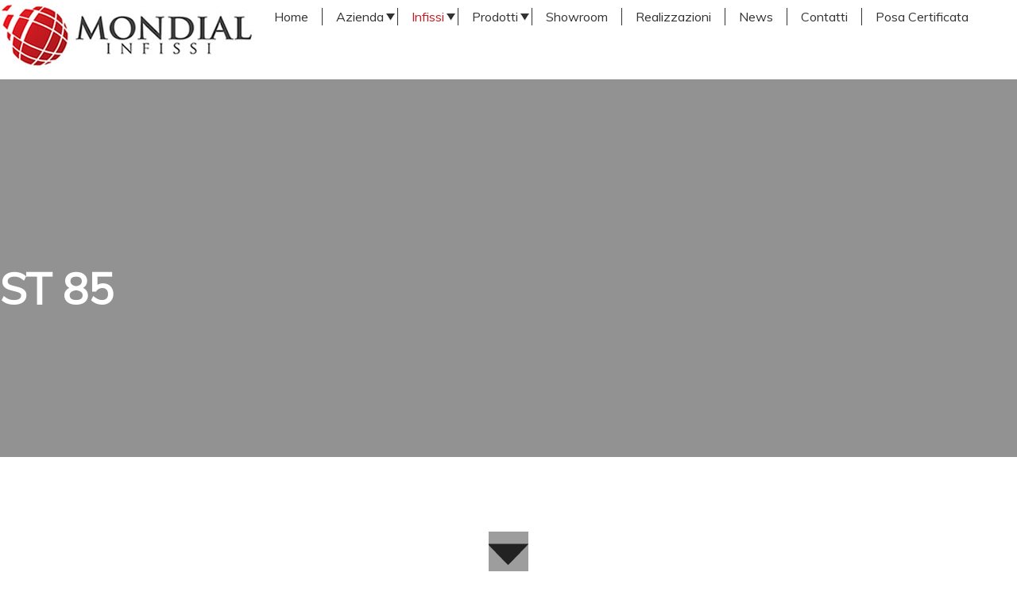

--- FILE ---
content_type: text/html; charset=UTF-8
request_url: https://www.mondialinfissi.net/p1-37-135/st-85.html
body_size: 3735
content:
<!doctype html>
<!--[if lt IE 7]> <html class="ie6 oldie"> <![endif]-->
<!--[if IE 7]>    <html class="ie7 oldie"> <![endif]-->
<!--[if IE 8]>    <html class="ie8 oldie"> <![endif]-->
<!--[if gt IE 8]><!-->
<html class="">
<!--<![endif]-->
<head>
<!-- Google Tag Manager -->
<script>(function(w,d,s,l,i){w[l]=w[l]||[];w[l].push({'gtm.start':
new Date().getTime(),event:'gtm.js'});var f=d.getElementsByTagName(s)[0],
j=d.createElement(s),dl=l!='dataLayer'?'&l='+l:'';j.async=true;j.src=
'https://www.googletagmanager.com/gtm.js?id='+i+dl;f.parentNode.insertBefore(j,f);
})(window,document,'script','dataLayer','GTM-PPF29NM');</script>
<!-- End Google Tag Manager -->
<meta charset="utf-8">
<meta name="viewport" content="width=device-width, initial-scale=1.0" />
<link href="/js/boilerplate.css" rel="stylesheet" type="text/css">
<link rel="stylesheet" href="/js/nivo-slider.css" type="text/css" media="screen" />
<link rel="stylesheet" href="/js/themes/default/default.css" type="text/css" media="screen" />
<link rel="stylesheet" href="/js/justifiedGallery.min.css" type="text/css" media="screen" />
<script src="/js/jquery-1.10.2.js"></script>
<script type="text/javascript" src="/js/jquery.nivo.slider.js"></script>
<script type="text/javascript" src="/js/jquery.stellar.js"></script>
<script src="/js/jquery.colorbox-min.js" type="text/javascript"></script>
<script src="/js/jquery.justifiedGallery.min.js" type="text/javascript"></script>
<script src="/js/jquery.fancybox.js" type="text/javascript"></script>
<link href="/js/jquery.fancybox.css" rel="stylesheet" type="text/css">
<link href="/js/colorbox.css" rel="stylesheet" type="text/css">
<link href="/css.css" rel="stylesheet" type="text/css">
<script type="text/javascript">
$(document).ready(function() { 

		$(".ingrandimento1").colorbox({photo:true, maxWidth:'90%', maxHeight:'90%'});
		$(".accedi").colorbox({iframe:true, innerWidth:500, innerHeight:400, maxWidth:'90%', maxHeight:'90%'});
		$('#slider').nivoSlider({ 
				effect: 'fade',
				controlNav: true, // 1,2,3... navigation
        		controlNavThumbs: false // Use thumbnails for Control Nav
		});
		$("#gallery").justifiedGallery({ rowHeight: 250 });
		$(".ingrandimento").fancybox();
		
		$(".ingrandimento").hover(
  function() {
  $(this).stop().animate({"opacity": "0.7"}, 400);
  },
  function() {
  $(this).stop().animate({"opacity": "1"}, 400);
  });

		
		
});
</script>
<script type="text/javascript">
$(function(){
			$('.bg-holder1').stellar({
				horizontalScrolling: false,
				verticalOffset: 40
			});
});

$(document).ready(sizeContent);

//Every resize of window
$(window).resize(sizeContent);

//Dynamically assign height
function sizeContent() {
    var newHeight = $(window).height();  + "px";
    $("#bg-holder1").css("height", newHeight);
	
	var altezza1 = $(window).height();
	var altezza = altezza1-50;
	var nuovaaltezza = altezza  + "px";
	
	var larghezza1 = $(window).width();
	var larghezza = (larghezza1/2)-25;
	var nuovalarghezza = larghezza  + "px";
	
	var newHeight = $(window).height();  + "px";
	$(".frecciascroll").css("top", nuovaaltezza);
	$(".frecciascroll").css("right", nuovalarghezza);
}

   $(window).scroll(function() {

    if ($(this).scrollTop()>0)
     {
        $('.frecciascroll').fadeOut();
     }
    else
     {
      $('.frecciascroll').fadeIn();
     }
 });
</script>
    
<TITLE>ST 85  | Mondial Infissi, vendita porte ed infissi a Roma e nel Lazio</TITLE>
<META NAME="description" CONTENT="ST 85  - Mondial Infissi, vendita porte ed infissi a Roma e nel Lazio">

<!-- Update your html tag to include the itemscope and itemtype attributes. -->
 <html itemscope itemtype="http://schema.org/Article"> 

<!-- Schema.org markup for Google+ -->
 <meta itemprop="name" content="ST 85  - Mondial Infissi, vendita porte ed infissi a Roma e nel Lazio">
 <meta itemprop="description" content="ST 85  - Mondial Infissi, vendita porte ed infissi a Roma e nel Lazio">
 <meta itemprop="image" content="http://www.mondialinfissi.net/images/logo.jpg"> 

<!-- Twitter Card data -->
 <meta name="twitter:card" content="summary_large_image">
 <meta name="twitter:site" content="@mondialinfissi">
 <meta name="twitter:title" content="ST 85  - Mondial Infissi, vendita porte ed infissi a Roma e nel Lazio">
 <meta name="twitter:description" content="ST 85  - Mondial Infissi, vendita porte ed infissi a Roma e nel Lazio">
 <meta name="twitter:creator" content="@mondialinfissi">
 <!-- Twitter summary card with large image must be at least 280x150px -->
 <meta name="twitter:image:src" content="http://www.mondialinfissi.net/images/logo.jpg"> 

<!-- Open Graph data -->
 <meta property="og:title" content="ST 85  - Mondial Infissi, vendita porte ed infissi a Roma e nel Lazio" />
 <meta property="og:type" content="article" />
 <meta property="og:url" content="https://www.mondialinfissi.net/p1-37-135/st-85.html" />
 <meta property="og:image" content="http://www.mondialinfissi.net/images/logo.jpg" />
 <meta property="og:image:width" content="323" />
  <meta property="og:image:height" content="83" />
 <meta property="og:description" content="ST 85  - Mondial Infissi, vendita porte ed infissi a Roma e nel Lazio" />
 <meta property="og:site_name" content="Mondial Infissi" />

</head>

<body>
<!-- Google Tag Manager (noscript) -->
<noscript><iframe src="https://www.googletagmanager.com/ns.html?id=GTM-PPF29NM"
height="0" width="0" style="display:none;visibility:hidden"></iframe></noscript>
<!-- End Google Tag Manager (noscript) -->
<div class="frecciascroll"></div>
<div class="container">
	<div class="riga">
    <div class="fissatoheader">
	<div class="contenitoreheader">
    	<div class="logo"> <a href="/index.php"><img src="/images/logo.jpg" alt="Mondial Infissi"/></a>
        </div>
    	
    	<div class="divmenu">
        <a class="toggleMenu" href="#">Menu</a>
        	<nav>
            	<ul class="nav2">
                	<li><a href="/index.php">Home</a></li>
                    <li class="icon"><a href="#">Azienda</a>
               		  <ul>
                        <li><a href="/chi-siamo.php">Chi Siamo</a></li>
                       	  						    <li><a href="/p-1/filosofia.html">Filosofia</a></li>
                        </ul>
                    </li>
                    <li  class="icon cliccato"><a href="#">Infissi</a>
					                    		<ul>
                            	
						    <li><a href="/p-9/alluminio.html">Alluminio</a></li>
  <li><a href="/p-37/acciaio-e-ottone.html">Acciaio e Ottone</a></li>
  <li><a href="/p-49/serre-bioclimatiche.html">Serre Bioclimatiche</a></li>
                            </ul>
							                    </li>
                    <li  class="icon"><a href="#">Prodotti</a>
                    		                    </li>
                    <li><a href="/p-20/showroom.html">Showroom</a></li>
                    <li><a href="/p-21/realizzazioni.html">Realizzazioni</a></li>
                    <li><a href="/news.php">News</a></li>
                    <li><a href="/contatti.php">Contatti</a></li>
                    <li><a href="/p-22/posa-certificata.html"  style="border-right:none;">Posa Certificata</a></li>                
                </ul>
            </nav>    	  
  	  </div>
    </div>
    </div>
	</div>
</div>
<div class="riga" style="background-color:white;">
    <style>
	#centrale1 {
		background-image: url(/images/bgpaginaprodotti.png), url(/);
		}
	</style>
      <div class="bg-holder1" id="centrale1">
        
        <div class="contenitore-pagina-prodotti">
          <div class="colonna-prodotti-1">
            <h1>ST 85</h1>
            <p></p>
          </div>
        </div>
        
      </div>
</div>
      
<div class="riga">
	<div class="wrapchisiamo">
        	<div class="contenitore-chisiamo">
  	<div class="colonna-prodotti-2">
    <img src="/documenti/eodQOhlUntMLUsrnftRnVeUVb.png" alt=""/>
    </div>
    <div class="colonna-prodotti-3">
    <p>Profilo ST 85</p>
    <div class="filettorosso"></div>
    <p><p>I profili del sistema ST 85 a taglio termico hanno profondit&agrave; 85mm e possono alloggiare vetri isolanti fino a 52mm. Anta e telaio sono a sormonto all&rsquo;interno e complanari all&rsquo;esterno.<br />
&Egrave; caratterizzato dalle modanature in stile del profilo esterno del serramento e del fermavetro.</p>
</p>
    
    </div>
    </div>
    </div>
</div>
  <div class="riga" style="background-color:#333;">
    <div class="wrapcontenitorerealizzazioni">
      
      <div class="contenitore-realizzazioni">
        
        <div class="colonna-realizzazioni-1" id="gallery">
                      <a href="/documenti/qAldLITPZbrCINhphGOcsNSsL-schermata-2023-04-18-alle-155942png.png" class="ingrandimento" rel="galleria">
              <img src="/documenti/qAldLITPZbrCINhphGOcsNSsL-schermata-2023-04-18-alle-155942png.png" alt=""/>
            </a>
                        <a href="/documenti/NbAAdhLlqPumealLbsHMzcDzu-schermata-2023-04-18-alle-155957png.png" class="ingrandimento" rel="galleria">
              <img src="/documenti/NbAAdhLlqPumealLbsHMzcDzu-schermata-2023-04-18-alle-155957png.png" alt=""/>
            </a>
                        <a href="/documenti/ccvSphHnLpZbqvAvOZbLHmoAP-schermata-2023-04-18-alle-155951png.png" class="ingrandimento" rel="galleria">
              <img src="/documenti/ccvSphHnLpZbqvAvOZbLHmoAP-schermata-2023-04-18-alle-155951png.png" alt=""/>
            </a>
                        <a href="/documenti/HOHNsdpmrSqzMtRmqrnLBURfi-schermata-2023-04-18-alle-155926png.png" class="ingrandimento" rel="galleria">
              <img src="/documenti/HOHNsdpmrSqzMtRmqrnLBURfi-schermata-2023-04-18-alle-155926png.png" alt=""/>
            </a>
                    </div>
        
      </div>
      
    </div>
  </div>
  <div class="riga">
        <hr>        
        </div>
<div class="riga" style="background-color:white;">
  <div class="wrapcontattibasso">
    <div class="colonna-contatti-basso">
      <p><img src="/images/social.jpg" width="78" height="41" alt="Social"/><br>
      </p>
      <p>      
      <div class="contatti-social"> <a href="https://www.facebook.com/mondialinfissigroupsrl/" target="_blank"> <img src="/images/logofacebook.jpg" alt="Facebook"/></a> <a href="https://twitter.com/mondialinfissi1" target="_blank"> <img src="/images/logotwitter.jpg" alt="Twitter"/></a> <a href="https://www.instagram.com/mondialinfissigroup/" target="_blank"> <img src="/images/logoinstagram.jpg" alt="Instagram"/></a> <a href="https://www.youtube.com/channel/UCxpokKYJ_nf32uBsQSUQZmQ" target="_blank"> <img src="/images/logoyoutube.jpg" alt="Youtube"/></a> </div>
      </p>
    </div>
    <div class="colonna-contatti-basso1">
    	<div class="colonna-contatti-basso11">
        <p>
      <img src="/images/partnership.jpg" width="204" height="44" alt="Partnership"/>
      </p>
      </div>
      <div class="colonna-contatti-basso12">
      <img src="/images/logometra.jpg" width="80" height="67" alt="Metra" style="padding-top:10px;"/>
      <a href="http://www.mondialinfissi.net/p1-22-74/posaclima.html"><img src="/images/posaclima.jpg" alt="Posaclima"/></a><a href="http://www.mondialinfissi.net/p1-22-73/saint-gobain.html"><img src="/images/logo_windows_expert.jpg" alt="Saint Gobain Windows Expert"/></a>
    </div>
    </div>
    <div class="colonna-contatti-basso">
      <p><img src="/images/giftrasp.gif" width="50" height="52" alt=""/><br>
        <a href="/contatti.php" ><img src="/images/contattaci.jpg" width="153" height="41" alt="Contattaci" /></a></p>
    </div>
    <div class="colonna-contatti-basso">
      <p><img src="/images/newsletter.jpg" width="120" height="42" alt=""/></p>
      <form action="/newsletter.php" method="post" name="form1" id="form1">
        <p>
          <input name="email" type="text" id="email" value="Iscriviti alla Newsletter">
        </p>
        <p>
          <input type="submit" name="iscriviti" id="iscriviti" value="Iscriviti">
        </p>
      </form>
    </div>
  </div>
</div>
<div class="riga" style="background-color:white;">
  <footer>
    <p>Mondial Infissi Group srl - Via Cancelliera 11/b - 00041 Albano Laziale (Rm) - <a href="/dati-societari.php"  class="accedi">dati societari</a><br>
Telefono <a href="tel:069303242">+3906.93.03.242</a> – <a href="tel:0693470018">+3906.93.47.00.18</a> Fax +3906.93.49.50.62 - <a href="mailto:info@mondialinfissi.net">info@mondialinfissi.net</a></p>
    
  </footer>
</div>

</div>
<script src="/js/script.js" type="text/javascript"></script>
<script language="javascript" src="https://www.italmarket.com/report/gallerie/php-statsdomini1.js.php"></script>
<noscript><img src="https://www.italmarket.com/report/gallerie/php-statsdomini1.php" border="0" alt=""></noscript>

</body>
</html>


--- FILE ---
content_type: text/css
request_url: https://www.mondialinfissi.net/css.css
body_size: 7359
content:
/* Box-sizing -*/
@import url(https://fonts.googleapis.com/css?family=Muli);
* {
 -webkit-box-sizing: border-box;
 -moz-box-sizing: border-box;
 box-sizing: border-box;
 *behavior: url('js/boxsizing.htc');
}

/* Display block per gli elementi HTML5 su IE */
article,
aside,
details,
figcaption,
figure,
footer,
header,
hgroup,
nav,
section {
 display: block;
}

/* Immagini responsive */
img { 
 border:0; 
	vertical-align:middle; 
	-ms-interpolation-mode:bicubic;
}
 
img.scala { 
 max-width:100%; 
	height:auto;
	width: auto; 
}

/* Stili di base e tipografia */
html {
  font-size: 11px;
}

body {
 margin: 0;
 padding: 0;
 font-family: 'Muli', Candara, Segoe, "Segoe UI", Optima, Arial, sans-serif; 
 font-size: 18px;
 line-height: 22px;
 color:#333333; 
 background-color:#ffffff;
 -webkit-text-size-adjust:100%;
 height:100%;
}

a:link, a:visited {
 color: #333333;
 text-decoration: none;
}

a:hover, a:active {
  color: #4aaadd;
 text-decoration: none;
}


h1, h2, h3, h4, h5, h6 { 
	font-family: 'Muli', Candara, Segoe, "Segoe UI", Optima, Arial, sans-serif; 
} 

h1 { 
 font-size:28px; 
	line-height:30px; 
}

h2 { 
 font-size:24px; 
	line-height:28px; 
}

h3 { 
 font-size:25px; 
	line-height:28px; 
}
hr {
border:none;	
}
.riga hr {
width:50%;
margin:0px auto;
margin-top:35px;
border: 1px solid black;	
}
/* Griglia */

.container {
width:100%;
margin:0px auto; 
padding:0;
height:100%;
min-height:100%;
position:relative;
}

.riga {
 margin: 0 0 0px 0;
 position:relative;
 height:auto;
 display:block;
}
.contenitoreheader {
width:100%;
margin:0 auto;
max-width:1280px; 
padding:0; 
padding-top:5px;
text-align:center;
position:relative;
height:100px;
}
.contenitorecontenuti {
position:relative;
width:100%;
margin:20px auto;
max-width:1280px;
height:100%;
min-height:400px;
margin-bottom:20px;
}

[class*='colonna-'] {
 float: left;
 padding: 0 0px;
}
.container1 {
	height: auto;
   overflow: hidden;
   margin-top:20px;
}
.colonna-1-1 {
margin-top:10px;
margin-bottom:10px;
text-align:left;
padding-left:5px;
padding-right:5px;
width:80%;
height:100%;
min-height:100%;
overflow: visible;
z-index:2;
float:left;
color:#868686;
font-family: 'Muli', Candara, Segoe, "Segoe UI", Optima, Arial, sans-serif;
font-size:22px;
}
.colonna-prodotti-1-1 {
margin-top:0px;
margin-bottom:10px;
text-align:left;
padding-left:5px;
padding-right:5px;
width:100%;
height:100%;
min-height:100%;
overflow: visible;
z-index:2;
float:left;
color:#868686;
font-family: 'Muli', Candara, Segoe, "Segoe UI", Optima, Arial, sans-serif;
font-size:22px;
text-align:center;
}
.colonna-1-2 {
margin-bottom:10px;
text-align:center;
padding-right:5px;
float:none;
width:20%;
z-index:1;
height:100%;
min-height:100%;
overflow:hidden;
}
.colonna-1-2 img {
max-width:100%;
max-height:100%;
}

.filettorosso {
width:50%;
border-top:4px solid #de1b23;	
}

/* slide */
/* pager */
.cycle-pager { 
    text-align: center; width: 100%; z-index: 500; position: absolute; bottom: 10px; overflow: hidden;
}
.cycle-pager span { 
    font-family: arial; font-size: 50px; width: 16px; height: 16px; 
    display: inline-block; color: #ddd; cursor: pointer; 
}
.cycle-pager span.cycle-pager-active { color: #de1b23;}
.cycle-pager > * { cursor: pointer;}
/* fine slide */

/* parallax */
.wrapheader {
width:100%;
position:relative;	
}
.wrapheadernews {
width:100%;
position:relative;	
}
.fissatoheader {
height:100px;
background-color:white;
position:fixed;
z-index:800;
width:100%;
}
.fissatoslide {
margin-top:100px;
height:auto;
background-color:white;
position:fixed;
z-index:-1;
width:100%;
}

/* fine parallax */

/* contenitore 3 */
.wrapcontenitore-3 {
width:100%;
height:auto;
position:relative;
background-color:white;	
min-height:650px;
}
.contenitore-1-3 {
padding-top:90px;
width:100%;
margin:0px auto;
max-width:1280px;
height:100%;
background-color:white;	
}
.colonna-1-3 {
width:32%;
height:auto;
padding:13px;
font-size:20px;
float:left;
margin-right:1%;
}
.colonna-1-3 h1 {
font-size:32px;
line-height:40px;
padding:0;
margin:0;
}
.colonna-1-3 img {
max-width:100%;
max-height:100%;
height:auto;
}
.colonna-1-3 .testo1 {
	font-size:26px;
	line-height:29px;
}
.colonna-1-3 .testo2 {
	font-size:22px;
	line-height:25px;
}
.colonna-1-3 h4 {
	padding:0;
margin:0;
}
/* fine contenitore 3 */

/* contenitore pagina centrale */
.contenitore-pagina-centrale {
width:100%;
margin:0px auto;
max-width:1280px;
height:100px;
}
.colonna-centrale-1 {
	float:left;
	width:33%;
	color:white;
	font-weight:bold;
}
.colonna-centrale-1 h3 {
padding-top:180px;
font-size:32px;
line-height:36px;	
}
.colonna-centrale-2 {
	float:left;
	width:66%;
	color:white;
	text-align:center;
}
.colonna-centrale-2 p  {
	padding-top:160px;
}
.colonna-centrale-2 .testo {
padding-top:140px;
margin-bottom:30px;	
font-size:24px;
line-height:32px;
}
.scopri {
margin:0 auto;
border:2px solid white;	
width:180px;
padding:10px!important;
font-size:26px;
margin-top:10px;
}
.scopri a:link, .scopri a:visited {
color:white;	
}
.scopri a:hover, .scopri a:active {
color:yellow;	
}
.bg-holder {
background-attachment: fixed;
background-position: 50% 0;
background-repeat: no-repeat;
height: 450px;
position: relative;
background-size: 100% auto;
}

.bg-holder .contenitore-pagina-centrale {
  text-align: center;
  position: relative;
}

#img-centrale:hover .image {
opacity:0.7;
-webkit-transform:scale3d(1.1, 1.1, 1);
transform:scale3d(1.1, 1.1, 1);
-webkit-transform-style: preserve-3d;
transform-style: preserve-3d;
backface-visibility: hidden;
-webkit-backface-visibility: hidden;
}
#img-centrale {
overflow:hidden;
width:100%;
height:auto;
}
.image {
opacity:1;
-webkit-transition: all 0.4s ease;
transition: all 0.4s ease;
-webkit-backface-visibility: hidden;
backface-visibility: hidden;
}

/* fine contenitore pagina centrale */


/* contenitore pagina prodotti */
.contenitore-pagina-prodotti {
width:100%;
margin:0px auto;
max-width:1280px;
height:100px;
}
.colonna-prodotti-1 {
	float:left;
	width:100%;
	color:white;
	font-weight:bold;
	text-align:left;
	font-size:32px;
}
.colonna-prodotti-1 h1 {
padding-top:300px;
font-size:54px;
line-height:56px;	
}
.colonna-prodotti-2 {
	float:left;
	width:70%;
	color:white;
	text-align:center;
}
.colonna-prodotti-2 img {
	max-width:100%;
	height:auto;
}
.colonna-prodotti-3 {
	float:left;
	width:28%;
	color:black;
	text-align:left;
	margin-left:2%;
}
.colonna-prodotti-3 .testo {
padding-top:20px;
font-size:24px;
line-height:32px;
}
.bg-holder1 {
background-attachment: fixed;
background-position: 50% 0;
background-repeat: no-repeat;
height: 750px;
position: relative;
background-size: 100% auto;
}

.bg-holder1 .contenitore-pagina-prodotti {
  text-align: center;
  position: relative;
}


/* fine contenitore pagina prodotti */

/* contenitore realizzazioni */
.wrapcontenitorerealizzazioni {
	width:100%;
	min-height:auto;
	background-color:white;
	height:auto;
}
.contenitore-realizzazioni {
position:relative;
width:100%;
margin:0px auto;
max-width:1280px;
height:100%;
margin-bottom:10px;	
background-color:white;	
padding-top:20px;
}
.colonna-realizzazioni-1 {
	float:left;
	width:100%;
	background-color:white;	
	height:100%;
}
.colonna-realizzazioni-11 {
	text-align:right;
	width:40%;
	border-right:4px solid #de1b23;
	font-size:26px;
	margin-top:40px;
	margin-bottom:40px;
}
.colonna-realizzazioni-11 p {
	padding-right:50px;
}
.colonna-realizzazioni-12 {
	float:left;
	width:56%;
	margin-top:20px;
	margin-bottom:40px;
}
.colonna-realizzazioni-12 p {
	padding-left:50px;
	font-size:22px;	
	line-height:25px;
}
.colonna-realizzazioni-2 {
	margin:0 auto;
	width:50%;
	margin-bottom:10px;
	margin-top:10px;
	text-align:center;
}
.colonna-realizzazioni-2 img {
	width:auto;
	height:425px;
	max-width:100%;
	margin:0 auto;
}
.bordobassorealizzazioni hr {
width:60%;
border-top: 2px solid #333;	
margin:0 auto;
}

/* fine contenitore realizzazioni */

/* contenitore chi siamo */
.wrapchisiamo {
width:100%;
height:auto;
position:relative;
background-color:white;	
min-height:450px;
}
.contenitore-chisiamo {
padding-top:50px;
width:100%;
margin:0px auto;
max-width:1280px;
height:100%;
background-color:white;	
}
.colonna-chisiamo {
width:50%;
height:auto;
padding:13px;
font-size:20px;
margin:0 auto;
}
.colonna-unica-chisiamo {
width:100%;
height:auto;
padding:13px;
font-size:20px;
margin:0 auto;
}
.colonna-unica-chisiamo img {
	max-width:30%;
	height:auto;
	padding:10px;
}
.colonna-chisiamo img {
max-width:100%;
max-height:100%;
height:auto;
}
.chisiamo-1 {
position:relative;
width:100%;
max-width:1280px;
margin:30px auto;
height:100%;
text-align:center;
font-size:28px;
}
.colonna-chisiamo2 {
width:33%;
height:auto;
min-height:200px;
font-size:20px;
text-align:left;
}
.colonna-chisiamo2 p {
padding-left:20px;
padding-right:20px;	
}
.colonna-chisiamo2 img {
max-width:100%;
height:auto;	
}
.bordorosso-chisiamo {
border-right: 4px solid #de1b23;
font-size:22px;	
text-align:center;
}
.bordorosso-chisiamo img {
max-width:95%;
height:auto;	
}
/* fine contenitore chi siamo */

/* contenitoree contatti */

.contenitore-pagina-contatti {
width:100%;
margin:0px auto;
max-width:1280px;
height:800px;
position:relative;
margin-top:100px;
}
.colonna-contatti-1 {
	float:left;
	width:49%;
	color:white;
	font-weight:bold;
}
.colonna-contatti-2 {
	float:left;
	width:49%;
	color:white;
	text-align:left;
	padding-top:10px;
}
.colonna-contatti-2 p {
	padding-top:30px;
	line-height:40px;
	padding-left:5px;
}
.colonna-contatti-2 a:link, .colonna-contatti-2 a:visited {
	color:white;
}
.colonna-contatti-2 a:hover, .colonna-contatti-2 a:active {
	color:yellow;
}
.colonna-contatti-3 {
	float:left;
	width:100%;
	color:white;
	text-align:left;
}
.colonna-contatti-3 h1 {
	font-size:38px;
}


.bg-holder .contenitore-pagina-contatti {
  text-align: center;
  position: relative;
}
.contatti-social {
width:163px;
height:30px;	
margin:0 auto;
}
.contatti-social img {
margin-right:3px;	
margin-left:3px;
}

/* fine contenitore contatti */

/* contatti basso */
.wrapcontattibasso {
		width:100%;
	min-height:auto;
	background-color:white;
	height:auto;
	max-width:1280px;
	margin:0 auto;
}
.colonna-contatti-basso {
float:left;
height:160px;
width:20%;
padding:5px;
padding-bottom:30px;
text-align:center;
}
.colonna-contatti-basso1 {
float:left;
height:160px;
width:40%;
padding:5px;
padding-bottom:30px;
text-align:center;
}
.colonna-contatti-basso11 {
	float:left;
height:40px;
width:100%;
text-align:center;
line-height:40px;
}
.colonna-contatti-basso12 {
	float:left;
height:120px;
width:100%;
text-align:center;
line-height:120px;
}
.colonna-contatti-basso12 img {
	margin-left:4%;
	margin-right:4%;
}
.colonna-contatti-basso img {
max-width:100%;
height:auto;	
}
.colonna-contatti-basso-titolo {
text-shadow:0 0 5px #000;
color:white;
font-size:26px;	
text-align:center;
}
#email {
width:70%;
font-size:14px;
border: 1px solid black;	
text-align:center;
font-family: 'Muli', Candara, Segoe, "Segoe UI", Optima, Arial, sans-serif;
}
#iscriviti {
background:none;
border: 1px solid black;
background-color:white;
color:black;
font-size:14px;	
font-family: 'Muli', Candara, Segoe, "Segoe UI", Optima, Arial, sans-serif;
}

/* fine contatti basso */

/* google maps */
.iframe-rwd {
    height: 0;
    overflow: hidden;
    padding-bottom: 65.25%;
    padding-top: 30px;
    position: relative;
}

.google-maps {
position: relative;
padding-bottom: 75%; 
height: 0;
overflow: hidden;
}

.google-maps iframe {
position: absolute;
top: 0;
left: 0;
width: 100% !important;
height: 100% !important;
}
/* fine google maps */

/* footer */
footer {
width:100%;
font-size:22px;
color:white;
text-align:center;
background-color:#4c4c4c;	
}
footer a:link, footer a:visited {
color:#cecece;	
}
footer a:hover, footer a:active {
color:yellow;	
}

/* fine footer */


/* testata */
.logo {
height:100px;
width:323px;
float:left;
}
.logo img {
max-width:100%;
height:auto;	
}
/* fine testata */

/* hover gallery */

#gallery .ingrandimento
  {
   filter:alpha(opacity=30);
   opacity:0.3;
  }

/* fine hover gallery */


/* menu alto */

.divmenu {
float:left;
width:auto;
height:85px;
text-align:left;	
font-family: 'Muli', Candara, Segoe, "Segoe UI", Optima, Arial, sans-serif;
margin-left:5px;
}

/*
nav ul {list-style: none;padding: 0px;margin: 5px; font-size:17px;}
nav ul li {display: block;position: relative;float: left; border-right: 1px solid #333; height:23px; }
nav li ul {display: none;}
nav ul li a {display: block; padding: 0px 17px 0px 17px; text-decoration: none; white-space: nowrap; }
nav ul li a:hover, nav ul li a:active { color:white; border-right:none; background-image:url(images/bgmenu1.png); background-repeat: repeat-x;}
nav li:hover ul {display: block; position: absolute;}
nav li:hover li {float: none; }
nav li:hover a {  color:white;}
nav li:hover li a:hover {  }

a.attiva-nav {
 display: none;
}


#drop-nav {
	position:relative;
}
#drop-nav  li ul {display: none;}
#drop-nav  li:hover ul {display: block; position: absolute; top:18px; left: -6px; z-index:300; min-width:100px;}
#drop-nav  li:hover li {float: none; line-height:24px; height:24px; }
#drop-nav  li:hover li a:hover { color:yellow; }
#drop-nav  li:hover li a:link {border-right:none; background-image:url(images/bgmenu1.png); background-repeat: repeat-x;}
#drop-nav  li ul li {border-right:none;}


*/

.toggleMenu {
	position:absolute;
    display:  none;
    padding: 10px 0px 0px 40px;
	margin-top:-10px;
    color: #1e4384;
	width:90px;
	height:40px;
	background-image:url(images/menuicon.png);
	background-position:top left;
	background-repeat:no-repeat;
}
.nav2 {
    list-style: none;
     *zoom: 1;
	 margin-top:5px;
}
.nav2:before,
.nav2:after {
    content: " "; 
    display: table; 
}
.nav2:after {
    clear: both;
}
.nav2 ul {
    list-style: none;
    width: 300px;
	
}
.nav2 ul ul {
    list-style: none;
    width: 320px;
}
.nav2 a {
    padding: 0px 17px 0px 17px;
    color:#333;
	font-size:16px;
	border-right: 1px solid #333;
}
.nav2 a:hover {
	 background-image:url(images/bgmenu1.png);
	 color:white;
}
.nav2 li:hover a {  color:white;}
.nav2 li {
    position: relative;
	z-index:300;
}
.nav2 > li {
    float: left;
}
.nav2 > li > .parent {

}
.nav2 > li > a {
    display: block;
}

.nav2 li  ul {
    position: absolute;
    left: -9999px;
	border-right:none;
}
.nav2 > li.hover > ul {
    left: 0;
}
.nav2 li li.hover ul {
    left: 100%;
    top: 0;
}
.nav2 li li a {
    display: block;
    background-image:url(images/bgmenu.png);
    position: relative;
    z-index:100;
	line-height:30px;
	border-right:none;
	color:white;
}
.nav2 li li a:hover {
    background-image:url(images/bgmenu1.png);
	color:yellow;
}
.nav2 li li li a {
   background-image:url(images/bgmenu1.png);
    z-index:200;
	line-height:30px;
	
}
.nav2 li li li a:hover {
	background-image:url(images/bgmenu1.png);
	color:white;
}
.nav2 .cliccato a {
color:#c31a21;	
}

.icon {  background-image:url(images/downArrow.png);
background-repeat:no-repeat; background-position:right;	 border-right:none;   }
.icon a:hover { background-image:none; }
.icon:hover { background-image:url(images/downArrow1.png);
background-repeat:no-repeat; background-position:right;	  color:white;}
/* fine menu alto */





/* Micro-clearfix */
.contenitore:before,
.contenitore:after,
.riga:before,
.riga:after {
 content: " "; 
 display: table;
}

.contenitore:after,
.riga:after {
 clear: both;
}

.contenitore, 
.riga {
 *zoom: 1;
}






.effect8 {
    position:relative;
    box-shadow:0 1px 4px rgba(0, 0, 0, 0.3), 0 0 40px rgba(0, 0, 0, 0.1) inset;
}
.effect8:before, .effect8:after
{
	content:"";
    position:absolute; 
    z-index:-1;
    box-shadow:0 0 20px rgba(0,0,0,0.8);
    top:10px;
    bottom:10px;
    left:0;
    right:0;
    border-radius:100px / 10px;
} 
.effect8:after
{
    right:10px; 
    left:auto; 
    transform:skew(8deg) rotate(3deg);
}



.breadcrumb {
width:100%;
padding-left:20px;
font-size:15px;
z-index:5;
height:50px;
}


/* immagini hover pagine */
.view {
   width: 91%;
   height: 100%;
   overflow: hidden;
   position: relative;
   text-align: center;
   cursor: default;
   margin:0 auto;
}
.view .mask,.view .content {
   width: 100%;
   height: 100%;
   position: absolute;
   overflow: hidden;
   top: 0;
   left: 0;
}
.view img {
   display: block;
   position: relative;
   opacity:1;
}
.view h2 {
   color: #fff;
   text-align: center;
   position: relative;
   font-size: 28px;
   padding-top:30%;
}

.view-first img {
   -webkit-transition: all 0.2s linear;
   -moz-transition: all 0.2s linear;
   -o-transition: all 0.2s linear;
   -ms-transition: all 0.2s linear;
   transition: all 0.2s linear;
}
.view-first .mask {
   -ms-filter: "progid: DXImageTransform.Microsoft.Alpha(Opacity=0)";
   filter: alpha(opacity=0);
   opacity: 0;
  background: rgba(0, 0, 0, 0.6);
   -webkit-transition: all 0.4s ease-in-out;
   -moz-transition: all 0.4s ease-in-out;
   -o-transition: all 0.4s ease-in-out;
   -ms-transition: all 0.4s ease-in-out;
   transition: all 0.4s ease-in-out;
}
.view-first h2 {
   -webkit-transform: translateY(-100px);
   -moz-transform: translateY(-100px);
   -o-transform: translateY(-100px);
   -ms-transform: translateY(-100px);
   transform: translateY(-100px);
   -ms-filter: "progid: DXImageTransform.Microsoft.Alpha(Opacity=0)";
   filter: alpha(opacity=0);
   opacity: 0;
   -webkit-transition: all 0.2s ease-in-out;
   -moz-transition: all 0.2s ease-in-out;
   -o-transition: all 0.2s ease-in-out;
   -ms-transition: all 0.2s ease-in-out;
   transition: all 0.2s ease-in-out;
}

.view-first:hover img {
  /* -webkit-transform: scale(1.1,1.1);
   -moz-transform: scale(1.1,1.1);
   -o-transform: scale(1.1,1.1);
   -ms-transform: scale(1.1,1.1);
   transform: scale(1.1,1.1);*/
}
.view-first a {
   -ms-filter: "progid: DXImageTransform.Microsoft.Alpha(Opacity=0)";
   filter: alpha(opacity=0);
   opacity: 0;
   -webkit-transition: all 0.2s ease-in-out;
   -moz-transition: all 0.2s ease-in-out;
   -o-transition: all 0.2s ease-in-out;
   -ms-transition: all 0.2s ease-in-out;
   transition: all 0.2s ease-in-out;
}
.view-first:hover .mask {
   -ms-filter: "progid: DXImageTransform.Microsoft.Alpha(Opacity=100)";
   filter: alpha(opacity=100);
   opacity: 1;
}
.view-first:hover h2,
.view-first:hover a {
   -ms-filter: "progid: DXImageTransform.Microsoft.Alpha(Opacity=100)";
   filter: alpha(opacity=100);
   opacity: 1;
   -webkit-transform: translateY(0px);
   -moz-transform: translateY(0px);
   -o-transform: translateY(0px);
   -ms-transform: translateY(0px);
   transform: translateY(0px);
}

.view-first:hover a {
   -webkit-transition-delay: 0.2s;
   -moz-transition-delay: 0.2s;
   -o-transition-delay: 0.2s;
   -ms-transition-delay: 0.2s;
   transition-delay: 0.2s;
}
/* fine immagini hover pagine */

.frecciascroll {
	position:absolute;
	top:0px;
	right:50px;
	width:50px;
	height:50px;
	background-image:url(images/freccia.png);
	background-repeat:no-repeat;
	z-index:1000;
}


.slideshow img {
    max-height: 100%;
    max-width: 100%;
}



@media only screen and (min-width: 980px) and (max-width: 1260px) {

.logo {
height:70px;
width:213px;
}

.contenitoreheader {
height:70px;
}
.fissatoheader {
height:70px;
}

.fissatoslide {
margin-top:70px;
}

.colonna-1-3 {
padding:13px;
font-size:18px;
}
.colonna-1-3 h1 {
font-size:28px;
line-height:34px;
}
.colonna-1-3 .testo1 {
	font-size:22px;
	line-height:25px;
}
.colonna-1-3 .testo2 {
	font-size:18px;
	line-height:23px;
}
.colonna-centrale-2 p  {
	padding-top:150px;
}
.wrapcontenitore-3 {
min-height:650px;
}
.colonna-centrale-2 .testo {
font-size:20px;
line-height:28px;
}
.colonna-chisiamo {
font-size:18px;
}
.colonna-unica-chisiamo {
font-size:18px;
}
.colonna-chisiamo2 {
font-size:18px;
}
.scopri {
font-size:22px;
}
/* menu alto */
.divmenu {
float:left;
width:auto;
height:70px;
text-align:left;	
font-family: 'Muli', Candara, Segoe, "Segoe UI", Optima, Arial, sans-serif;
margin-left:5px;
}

.nav2 a { font-size:14px;}
.nav2 a:link, .nav2 a:visited {
    padding: 0px 14px 0px 14px;
}

.icon {
	background-image:url(images/downArrow-2.png);
	}
.icon:hover {
	background-image:url(images/downArrow-3.png); 
}

.colonna-contatti-basso1 {
float:left;
height:160px;
width:40%;
padding:5px;
padding-bottom:30px;
text-align:center;
}
.colonna-contatti-basso11 {
	float:left;
height:40px;
width:100%;
text-align:center;
line-height:40px;
}
.colonna-contatti-basso12 {
	float:left;
height:120px;
width:100%;
text-align:center;
line-height:120px;
}
.colonna-contatti-basso12 img {
	margin-left:4%;
	margin-right:4%;
	max-width:100px;
	height:auto;
	max-height:60px;
	width:auto;
}
}


@media only screen and (min-width: 768px) and (max-width: 979px) {
.wrapheader {
height:510px!important;	
}
.wrapheadenews {
height:210px!important;	
}
.contenitore-1-3 {
padding-top:50px;	
}
.colonna-1-3 h1 {
font-size:28px;
line-height:30px;	
}
.colonna-1-3 .testo1 {
font-size:22px;
line-height:24px;	
}
.colonna-1-3 .testo2 {
font-size:20px;
line-height:22px;	
}
.colonna-centrale-2 p  {
	padding-top:150px;
}
.wrapcontenitore-3 {
min-height:670px;	
}
.colonna-contatti-basso {
float:left;
height:160px;
width:33%;
padding:5px;
padding-bottom:30px;
text-align:center;
}
footer {
font-size:16px;	
}
	.divmenu {
float:right;
width:auto;
height:70px;
text-align:left;	
font-family: 'Muli', Candara, Segoe, "Segoe UI", Optima, Arial, sans-serif;
margin-left:5px;
position:relative;
}
.toggleMenu {
	position:absolute;
    display:  block;
    padding: 0px 0px 0px 40px;
	margin-top:0px;
    color: #1e4384;
	width:130px;
	height:40px;
	line-height:40px;
	top:5px;
	right:5px;
	background-image:url(images/menuicon.png);
	background-position:12px left;
	background-repeat:no-repeat;
	font-size:16px;
}

.active {
        display: block;
    }
	.nav2 {
	width:300px;	
	}
	.nav2 a {
	background: white;
	border-right:none;
	background-color:#fcfcfc;
	font-size:18px;
	padding: 0px 0px 0px 0px;

}
	.nav2 {
	background:white;
	padding-top:0px;
	margin-top:40px;
	margin-right:10px;
	}
    .nav2 > li {
        float: none;
		line-height:30px;
		border-right:none;
		
    }
	.nav2 li a {
	z-index: 9999999;
	padding-left:10px;
	}
    .nav2 > li > .parent {
        background-position: 100% 0%;
    }
    .nav2 li li .parent {

		background-color:#c0c0c0;
    }
    .nav2 ul {
        display: block;
        width: 100%;
    }
   .nav2 > li.hover > ul , .nav2 li li.hover ul {
        position:static;
		font-size:14px;
    }
.nav2 li li a:link, .nav2 li li a:visited {
	background-image:url(images/bgmenu1.png);
	background-repeat:repeat-x;
	line-height:30px;
	padding:0px;
	margin:0;
	padding-left:10px;
	font-size:14px;
	color:white;
}
.nav2 li li a:hover, .nav2 li li a:active {
	background-image:none;
	line-height:30px;
	padding:0px;
	margin:0;
	padding-left:10px;
	font-size:14px;
	color:yellow;
	background-color:#444;
	border-right:none;
}

.nav2 li ul li ul li {
margin:0;
padding:0;
}
.nav2 ul {
    list-style: none;
    max-width: 300px;
}
.nav2 ul ul {
    list-style: none;
    max-width: 300px;
	
}
.nav2 li:hover a {
color:white;	
}

.icon {
background-image:none;
background-repeat:no-repeat;
background-position:right;
border-right:none;
border-right: 1px solid #333;
}
.icon a:link, .icon a:visited {
background-image:url(images/downArrow.png);
background-repeat:no-repeat;
background-position:right;
border-right:none;
}
.icon a:hover, .icon a:active {
	background-image:url(images/downArrow1.png);
	background-repeat:no-repeat;
background-position:right;
border-right:none;
color:white;
	}
.icon:hover a:link, .icon:hover a:visited { background-image:url(images/downArrow1.png);
background-repeat:no-repeat; background-position:right;	 border-right:none; color:white;}

.icon:hover ul li a:link, .icon:hover ul li a:visited { background-image:url(images/bgmenu1.png);
background-repeat:repeat-x; 	 border-right:none; color:white;
}
.icon:hover ul li a:hover, .icon:hover ul li a:active {
	color:yellow;
}

.colonna-contatti-basso1 {
float:left;
height:160px;
width:66%;
padding:5px;
padding-bottom:30px;
text-align:center;
}
.colonna-contatti-basso11 {
	float:left;
height:40px;
width:100%;
text-align:center;
line-height:40px;
}
.colonna-contatti-basso12 {
	float:left;
height:120px;
width:100%;
text-align:center;
line-height:120px;
}
.colonna-contatti-basso12 img {
	margin-left:4%;
	margin-right:4%;
	max-width:100px;
	height:auto;
}
}

@media only screen and (min-width:480px) and (max-width:767px) {
.logo {
width:270px;
position:absolute;
top:5px;
left:3px;
z-index:300;	
}
.wrapheader {
height:340px!important;	
}
.wrapheadenews {
height:210px!important;	
}
.contenitore-1-3 {
padding-top:20px;	
}
.colonna-1-3 {
font-size:16px;
width:100%;	
}
.colonna-1-3 h1 {
font-size:20px;
line-height:22px;	
}
.colonna-1-3 .testo1 {
font-size:18px;
line-height:20px;	
}
.colonna-1-3 .testo2 {
font-size:18px;
line-height:20px;	
}
.wrapcontenitore-3 {
min-height:930px;	
}
.bg-holder {
background-size: auto 400px;	
}
.bg-holder1 {
background-size: auto 400px;	
}
.colonna-centrale-1 h3 {
font-size:22px;	
}
.colonna-centrale-2 .testo {
font-size:18px;	
}
.colonna-prodotti-1 h1 {
font-size:32px;	
}
.colonna-prodotti-1  {
font-size:20px;	
}
.colonna-prodotti-2 {
width:100%;
}
.colonna-prodotti-3 {
width:100%;
font-size:18px;
margin-left:0;
padding:5px;
}
.contenitore-chisiamo {
padding-top:20px;	
}
.colonna-chisiamo {
width:100%;	
}
.scopri {
font-size:20px;	
}
.colonna-realizzazioni-11 p  {
	font-size:20px;
}
.colonna-realizzazioni-12 p  {
	font-size:18px;
}
.colonna-realizzazioni-2 {
width:100%;	
}
.colonna-contatti-basso {
float:left;
height:160px;
width:49%;
padding:5px;
padding-bottom:30px;
text-align:center;
}
.colonna-contatti-1, .colonna-contatti-2 {
width:100%;	
}
#centrale {
height:1340px!important;	
}
.bordorosso-chisiamo p {
	font-size:16px;
	padding-left:8px;
}
.colonna-chisiamo2 {
font-size:14px;
}
.colonna-unica-chisiamo h1 {
font-size:20px;	
}
.colonna-unica-chisiamo  {
font-size:16px;	
}
.colonna-chisiamo h1 {
font-size:20px;	
}
.colonna-chisiamo  {
font-size:16px;	
}
.colonna-centrale-2 p  {
	padding-top:130px;
}
footer {
font-size:18px;	
}
.contenitoreheader {
position:relative;	
}
.divmenu {
position:absolute;
right:0px;
top:0px;
width:310px;
height:70px;
text-align:left;	
font-family: 'Muli', Candara, Segoe, "Segoe UI", Optima, Arial, sans-serif;
margin-left:5px;
}
.toggleMenu {
	position:absolute;
    display:  block;
    padding: 0px 0px 0px 40px;
	margin-top:0px;
    color: #1e4384;
	width:130px;
	height:40px;
	line-height:40px;
	top:5px;
	right:5px;
	background-image:url(images/menuicon.png);
	background-position:12px left;
	background-repeat:no-repeat;
	font-size:16px;
}

.active {
        display: block;
    }
	.nav2 {
	width:300px;	
	}
	.nav2 a {
	background: white;
	border-right:none;
	background-color:#fcfcfc;
	font-size:18px;
	padding: 0px 0px 0px 0px;

}
	.nav2 {
	background:white;
	padding-top:0px;
	margin-top:40px;
	margin-right:10px;
	}
    .nav2 > li {
        float: none;
		line-height:30px;
		border-right:none;
		
    }
	.nav2 li a {
	z-index: 9999999;
	padding-left:10px;
	}
    .nav2 > li > .parent {
        background-position: 100% 0%;
    }
    .nav2 li li .parent {

		background-color:#c0c0c0;
    }
    .nav2 ul {
        display: block;
        width: 100%;
    }
   .nav2 > li.hover > ul , .nav2 li li.hover ul {
        position:static;
		font-size:14px;
    }
.nav2 li li a:link, .nav2 li li a:visited {
	background-image:url(images/bgmenu1.png);
	background-repeat:repeat-x;
	line-height:30px;
	padding:0px;
	margin:0;
	padding-left:10px;
	font-size:14px;
	color:white;
}
.nav2 li li a:hover, .nav2 li li a:active {
	background-image:none;
	line-height:30px;
	padding:0px;
	margin:0;
	padding-left:10px;
	font-size:14px;
	color:yellow;
	background-color:#444;
	border-right:none;
}

.nav2 li ul li ul li {
margin:0;
padding:0;
}
.nav2 ul {
    list-style: none;
    max-width: 300px;
}
.nav2 ul ul {
    list-style: none;
    max-width: 300px;
	
}
.nav2 li:hover a {
color:white;	
}

.icon {
background-image:none;
background-repeat:no-repeat;
background-position:right;
border-right:none;
border-right: 1px solid #333;
}
.icon a:link, .icon a:visited {
background-image:url(images/downArrow.png);
background-repeat:no-repeat;
background-position:right;
border-right:none;
}
.icon a:hover, .icon a:active {
	background-image:url(images/downArrow1.png);
	background-repeat:no-repeat;
background-position:right;
border-right:none;
color:white;
	}
.icon:hover a:link, .icon:hover a:visited { background-image:url(images/downArrow1.png);
background-repeat:no-repeat; background-position:right;	 border-right:none; color:white;}

.icon:hover ul li a:link, .icon:hover ul li a:visited { background-image:url(images/bgmenu1.png);
background-repeat:repeat-x; 	 border-right:none; color:white;
}
.icon:hover ul li a:hover, .icon:hover ul li a:active {
	color:yellow;
}	

.colonna-contatti-basso1 {
float:left;
height:160px;
width:50%;
padding:5px;
padding-bottom:30px;
text-align:center;
}
.colonna-contatti-basso11 {
	float:left;
height:40px;
width:100%;
text-align:center;
line-height:40px;
}
.colonna-contatti-basso12 {
	float:left;
height:120px;
width:100%;
text-align:center;
line-height:120px;
}
.colonna-contatti-basso12 img {
	margin-left:4%;
	margin-right:4%;
	max-width:100px;
	width:auto;
	height:40px;
}

}
@media only screen and (max-width:479px) {
	.logo {
width:170px;
position:absolute;
top:5px;
left:3px;
z-index:300;
height:70px;	
}
.fissatoheader {
height:70px;	
}
.fissatoslide {
margin-top:70px;	
}
.contenitoreheader {
height:70px;	
}
.contenitore-chisiamo {
padding-top:0;	
}
.wrapheader {
height:270px!important;	
}
.wrapheadenews {
height:210px!important;	
}
.contenitore-1-3 {
padding-top:20px;	
}
.colonna-1-3 {
font-size:16px;
width:100%;	
}
.colonna-1-3 h1 {
font-size:20px;
line-height:22px;	
}
.colonna-1-3 .testo1 {
font-size:18px;
line-height:20px;	
}
.colonna-1-3 .testo2 {
font-size:18px;
line-height:20px;	
}
.wrapcontenitore-3 {
min-height:980px;	
}
.bg-holder {
background-size: auto 400px;	
}
.bg-holder1 {
background-size: auto 400px;	
}
.colonna-centrale-1 h3 {
font-size:18px;	
padding-top:100px;
}
.colonna-centrale-2 .testo {
font-size:16px;	
padding-top:10px;
}
.colonna-centrale-1 {
padding:0;
width:100%;	
}
.colonna-centrale-2 {
padding:0;
width:100%;			
}
.colonna-centrale-2 p {
padding-top:10px;
}
.colonna-prodotti-1 h1 {
font-size:26px;	
padding-top:125px;
}
.colonna-prodotti-1  {
font-size:16px;	
}
.colonna-prodotti-2 {
width:100%;
}
.colonna-prodotti-3 {
width:100%;
font-size:16px;
margin-left:0;
padding:5px;
}
.colonna-chisiamo {
width:100%;	
}
.scopri {
font-size:16px;	
}
.colonna-realizzazioni-11 p  {
	font-size:16px;
}
.colonna-realizzazioni-12 p  {
	font-size:14px;
}
.colonna-realizzazioni-2 {
width:100%;	
}
.wrapcontattibasso {
text-align:center;
}
.colonna-contatti-basso {
float:left;
height:160px;
width:100%;
padding:5px;
padding-bottom:30px;
text-align:center;
margin:0 auto;
}
.colonna-contatti-1, .colonna-contatti-2 {
width:100%;	
}
#centrale {
height:1340px!important;	
}
.bordorosso-chisiamo p {
	font-size:18px;
	text-align:center;
	padding:0;
	width:100%;
}
.chisiamo-1 img {
max-width:100%;
height:auto;	
}
.colonna-chisiamo2 {
font-size:14px;
width:100%;
}
.colonna-unica-chisiamo h1 {
font-size:20px;	
}
.colonna-unica-chisiamo  {
font-size:16px;	
}
.colonna-unica-chisiamo img  {
width:100%;
max-width:100%;
height:auto;
}
.colonna-chisiamo h1 {
font-size:20px;	
}
.colonna-chisiamo  {
font-size:16px;	
}
footer {
font-size:14px;	
}
.contenitoreheader {
position:relative;	
}
.divmenu {
position:absolute;
right:0px;
top:0px;
width:310px;
height:70px;
text-align:left;	
font-family: 'Muli', Candara, Segoe, "Segoe UI", Optima, Arial, sans-serif;
margin-left:5px;
}
.toggleMenu {
	position:absolute;
    display:  block;
    padding: 0px 0px 0px 40px;
	margin-top:0px;
    color: #1e4384;
	width:100px;
	height:40px;
	line-height:40px;
	top:5px;
	right:0px;
	background-image:url(images/menuicon.png);
	background-position:12px left;
	background-repeat:no-repeat;
	font-size:16px;
}

.active {
        display: block;
    }
	.nav2 {
	width:300px;	
	}
	.nav2 a {
	background: white;
	border-right:none;
	background-color:#fcfcfc;
	font-size:18px;
	padding: 0px 0px 0px 0px;

}
	.nav2 {
	background:white;
	padding-top:0px;
	margin-top:40px;
	margin-right:10px;
	}
    .nav2 > li {
        float: none;
		line-height:30px;
		border-right:none;
		
    }
	.nav2 li a {
	z-index: 9999999;
	padding-left:10px;
	}
    .nav2 > li > .parent {
        background-position: 100% 0%;
    }
    .nav2 li li .parent {

		background-color:#c0c0c0;
    }
    .nav2 ul {
        display: block;
        width: 100%;
    }
   .nav2 > li.hover > ul , .nav2 li li.hover ul {
        position:static;
		font-size:14px;
    }
.nav2 li li a:link, .nav2 li li a:visited {
	background-image:url(images/bgmenu1.png);
	background-repeat:repeat-x;
	line-height:30px;
	padding:0px;
	margin:0;
	padding-left:10px;
	font-size:14px;
	color:white;
}
.nav2 li li a:hover, .nav2 li li a:active {
	background-image:none;
	line-height:30px;
	padding:0px;
	margin:0;
	padding-left:10px;
	font-size:14px;
	color:yellow;
	background-color:#444;
	border-right:none;
}

.nav2 li ul li ul li {
margin:0;
padding:0;
}
.nav2 ul {
    list-style: none;
    max-width: 300px;
}
.nav2 ul ul {
    list-style: none;
    max-width: 300px;
	
}
.nav2 li:hover a {
color:white;	
}

.icon {
background-image:none;
background-repeat:no-repeat;
background-position:right;
border-right:none;
border-right: 1px solid #333;
}
.icon a:link, .icon a:visited {
background-image:url(images/downArrow.png);
background-repeat:no-repeat;
background-position:right;
border-right:none;
}
.icon a:hover, .icon a:active {
	background-image:url(images/downArrow1.png);
	background-repeat:no-repeat;
background-position:right;
border-right:none;
color:white;
	}
.icon:hover a:link, .icon:hover a:visited { background-image:url(images/downArrow1.png);
background-repeat:no-repeat; background-position:right;	 border-right:none; color:white;}

.icon:hover ul li a:link, .icon:hover ul li a:visited { background-image:url(images/bgmenu1.png);
background-repeat:repeat-x; 	 border-right:none; color:white;
}
.icon:hover ul li a:hover, .icon:hover ul li a:active {
	color:yellow;
}	

.colonna-contatti-basso1 {
float:left;
height:160px;
width:100%;
padding:5px;
padding-bottom:30px;
text-align:center;
}
.colonna-contatti-basso11 {
	float:left;
height:40px;
width:100%;
text-align:center;
line-height:40px;
}
.colonna-contatti-basso12 {
	float:left;
height:120px;
width:100%;
text-align:center;
line-height:120px;
}
.colonna-contatti-basso12 img {
	margin-left:4%;
	margin-right:4%;
	max-width:100px;
	width:auto;
	max-height:60px;
}

}

--- FILE ---
content_type: application/javascript
request_url: https://www.mondialinfissi.net/js/jquery.nivo.slider.js
body_size: 3325
content:
(function(d){var y=function(q,z){var b=d.extend({},d.fn.nivoSlider.defaults,z),a={currentSlide:0,currentImage:"",totalSlides:0,running:!1,paused:!1,stop:!1,controlNavEl:!1},g=d(q);g.data("nivo:vars",a).addClass("nivoSlider");var h=g.children();h.each(function(){var c=d(this),b="";c.is("img")||(c.is("a")&&(c.addClass("nivo-imageLink"),b=c),c=c.find("img:first"));var e=0===e?c.attr("width"):c.width(),v=0===v?c.attr("height"):c.height();""!==b&&b.css("display","none");c.css("display","none");a.totalSlides++});
var l=function(c){return c.data("src")||c.attr("src")},x=function(c){return d(h[c]).is("img")?d(h[c]):d(h[c]).find("img:first")};b.randomStart&&(b.startSlide=Math.floor(Math.random()*a.totalSlides));0<b.startSlide&&(b.startSlide>=a.totalSlides&&(b.startSlide=a.totalSlides-1),a.currentSlide=b.startSlide);d(h[a.currentSlide]).is("img")?a.currentImage=d(h[a.currentSlide]):a.currentImage=d(h[a.currentSlide]).find("img:first");d(h[a.currentSlide]).is("a")&&d(h[a.currentSlide]).css("display","block");var p=
d("<img/>").addClass("nivo-main-image");p.attr("src",l(a.currentImage)).show();g.append(p);d(window).resize(function(){g.children("img").width(g.width());p.attr("src",l(a.currentImage));p.stop().height("auto");d(".nivo-slice").remove();d(".nivo-box").remove()});g.append(d('<div class="nivo-caption"></div>'));var A=function(c){var b=d(".nivo-caption",g);if(""!=a.currentImage.attr("title")&&void 0!=a.currentImage.attr("title")){var e=a.currentImage.attr("title");"#"==e.substr(0,1)&&(e=d(e).html());
"block"==b.css("display")?setTimeout(function(){b.html(e)},c.animSpeed):(b.html(e),b.stop().fadeIn(c.animSpeed))}else b.stop().fadeOut(c.animSpeed)};A(b);var m=0;!b.manualAdvance&&1<h.length&&(m=setInterval(function(){var c=a.currentSlide==a.totalSlides-1?x(0):x(a.currentSlide+1);c.attr("src",l(c));s(g,h,b,!1)},b.pauseTime));b.directionNav&&(g.append('<div class="nivo-directionNav"><a class="nivo-prevNav">'+b.prevText+'</a><a class="nivo-nextNav">'+b.nextText+"</a></div>"),d(g).on("click","a.nivo-prevNav",
function(){if(a.running)return!1;clearInterval(m);m="";a.currentSlide-=2;s(g,h,b,"prev")}),d(g).on("click","a.nivo-nextNav",function(){if(a.running)return!1;clearInterval(m);m="";s(g,h,b,"next")}));if(b.controlNav){a.controlNavEl=d('<div class="nivo-controlNav"></div>');g.after(a.controlNavEl);for(var t=0;t<h.length;t++)if(b.controlNavThumbs){a.controlNavEl.addClass("nivo-thumbs-enabled");var w=h.eq(t);w.is("img")||(w=w.find("img:first"));w.attr("data-thumb")&&a.controlNavEl.append('<a class="nivo-control" rel="'+
t+'"><img src="'+w.attr("data-thumb")+'" alt="" /></a>')}else a.controlNavEl.append('<a class="nivo-control" rel="'+t+'">'+(t+1)+"</a>");d("a:eq("+a.currentSlide+")",a.controlNavEl).addClass("active");d("a",a.controlNavEl).bind("click",function(){if(a.running||d(this).hasClass("active"))return!1;clearInterval(m);m="";a.currentSlide=d(this).attr("rel")-1;s(g,h,b,"control")})}b.pauseOnHover&&g.hover(function(){a.paused=!0;clearInterval(m);m=""},function(){a.paused=!1;""!==m||b.manualAdvance||(m=setInterval(function(){s(g,
h,b,!1)},b.pauseTime))});g.bind("nivo:animFinished",function(){p.attr("src",l(a.currentImage));a.running=!1;d(h).each(function(){d(this).is("a")&&d(this).css("display","none")});d(h[a.currentSlide]).is("a")&&d(h[a.currentSlide]).css("display","block");""!==m||a.paused||b.manualAdvance||(m=setInterval(function(){s(g,h,b,!1)},b.pauseTime));b.afterChange.call(this)});var u=function(c,a,e){d(e.currentImage).parent().is("a")&&d(e.currentImage).parent().css("display","block");d('img[src="'+l(e.currentImage)+
'"]',c).not(".nivo-main-image,.nivo-control img").width(c.width()).css("visibility","hidden").show();for(var b=d('img[src="'+l(e.currentImage)+'"]',c).not(".nivo-main-image,.nivo-control img").parent().is("a")?d('img[src="'+l(e.currentImage)+'"]',c).not(".nivo-main-image,.nivo-control img").parent().height():d('img[src="'+l(e.currentImage)+'"]',c).not(".nivo-main-image,.nivo-control img").height(),f=0;f<a.slices;f++){var n=Math.round(c.width()/a.slices);f===a.slices-1?c.append(d('<div class="nivo-slice" name="'+
f+'"><img src="'+l(e.currentImage)+'" style="position:absolute; width:'+c.width()+"px; height:auto; display:block !important; top:0; left:-"+(n+f*n-n)+'px;" /></div>').css({left:n*f+"px",width:c.width()-n*f+"px",height:b+"px",opacity:"0",overflow:"hidden"})):c.append(d('<div class="nivo-slice" name="'+f+'"><img src="'+l(e.currentImage)+'" style="position:absolute; width:'+c.width()+"px; height:auto; display:block !important; top:0; left:-"+(n+f*n-n)+'px;" /></div>').css({left:n*f+"px",width:n+"px",
height:b+"px",opacity:"0",overflow:"hidden"}))}d(".nivo-slice",c).height(b);p.stop().animate({height:d(e.currentImage).height()},a.animSpeed)},B=function(c,a,e){d(e.currentImage).parent().is("a")&&d(e.currentImage).parent().css("display","block");d('img[src="'+l(e.currentImage)+'"]',c).not(".nivo-main-image,.nivo-control img").width(c.width()).css("visibility","hidden").show();for(var b=Math.round(c.width()/a.boxCols),f=Math.round(d('img[src="'+l(e.currentImage)+'"]',c).not(".nivo-main-image,.nivo-control img").height()/
a.boxRows),n=0;n<a.boxRows;n++)for(var r=0;r<a.boxCols;r++)r===a.boxCols-1?c.append(d('<div class="nivo-box" name="'+r+'" rel="'+n+'"><img src="'+l(e.currentImage)+'" style="position:absolute; width:'+c.width()+"px; height:auto; display:block; top:-"+f*n+"px; left:-"+b*r+'px;" /></div>').css({opacity:0,left:b*r+"px",top:f*n+"px",width:c.width()-b*r+"px"})):c.append(d('<div class="nivo-box" name="'+r+'" rel="'+n+'"><img src="'+l(e.currentImage)+'" style="position:absolute; width:'+c.width()+"px; height:auto; display:block; top:-"+
f*n+"px; left:-"+b*r+'px;" /></div>').css({opacity:0,left:b*r+"px",top:f*n+"px",width:b+"px"})),d('.nivo-box[name="'+r+'"]',c).height(d('.nivo-box[name="'+r+'"] img',c).height()+"px");p.stop().animate({height:d(e.currentImage).height()},a.animSpeed)},s=function(c,a,e,b){var f=c.data("nivo:vars");f&&f.currentSlide===f.totalSlides-1&&e.lastSlide.call(this);if((!f||f.stop)&&!b)return console.log("STOP!"),!1;e.beforeChange.call(this);b?("prev"===b&&p.attr("src",l(f.currentImage)),"next"===b&&p.attr("src",
l(f.currentImage))):p.attr("src",l(f.currentImage));f.currentSlide++;f.currentSlide===f.totalSlides&&(f.currentSlide=0,e.slideshowEnd.call(this));0>f.currentSlide&&(f.currentSlide=f.totalSlides-1);f.currentImage=x(f.currentSlide);f.currentImage.attr("src",l(f.currentImage));f.currentImage.on("load",function(){e.controlNav&&(d("a",f.controlNavEl).removeClass("active"),d("a:eq("+f.currentSlide+")",f.controlNavEl).addClass("active"));A(e);d(".nivo-slice",c).remove();d(".nivo-box",c).remove();var a=e.effect,
b="";"random"===e.effect&&(b="sliceDownRight sliceDownLeft sliceUpRight sliceUpLeft sliceUpDown sliceUpDownLeft fold fade boxRandom boxRain boxRainReverse boxRainGrow boxRainGrowReverse".split(" "),a=b[Math.floor(Math.random()*(b.length+1))],void 0===a&&(a="fade"));-1!==e.effect.indexOf(",")&&(b=e.effect.split(","),a=b[Math.floor(Math.random()*b.length)],void 0===a&&(a="fade"));f.currentImage.attr("data-transition")&&(a=f.currentImage.attr("data-transition"));f.running=!0;var k=0,g=0,h=b="",l="",
b="";if("sliceDown"===a||"sliceDownRight"===a||"sliceDownLeft"===a)u(c,e,f),g=k=0,b=d(".nivo-slice",c),"sliceDownLeft"===a&&(b=d(".nivo-slice",c)._reverse()),b.each(function(){var a=d(this);a.css({top:"0px"});g===e.slices-1?setTimeout(function(){a.animate({opacity:"1.0"},e.animSpeed,"",function(){c.trigger("nivo:animFinished")})},100+k):setTimeout(function(){a.animate({opacity:"1.0"},e.animSpeed)},100+k);k+=50;g++});else if("sliceUp"===a||"sliceUpRight"===a||"sliceUpLeft"===a)u(c,e,f),g=k=0,b=d(".nivo-slice",
c),"sliceUpLeft"===a&&(b=d(".nivo-slice",c)._reverse()),b.each(function(){var a=d(this);a.css({bottom:"0px"});g===e.slices-1?setTimeout(function(){a.animate({opacity:"1.0"},e.animSpeed,"",function(){c.trigger("nivo:animFinished")})},100+k):setTimeout(function(){a.animate({opacity:"1.0"},e.animSpeed)},100+k);k+=50;g++});else if("sliceUpDown"===a||"sliceUpDownRight"===a||"sliceUpDownLeft"===a){u(c,e,f);var m=g=k=0,b=d(".nivo-slice",c);"sliceUpDownLeft"===a&&(b=d(".nivo-slice",c)._reverse());b.each(function(){var a=
d(this);0===g?(a.css("top","0px"),g++):(a.css("bottom","0px"),g=0);m===e.slices-1?setTimeout(function(){a.animate({opacity:"1.0"},e.animSpeed,"",function(){c.trigger("nivo:animFinished")})},100+k):setTimeout(function(){a.animate({opacity:"1.0"},e.animSpeed)},100+k);k+=50;m++})}else if("fold"===a)u(c,e,f),g=k=0,d(".nivo-slice",c).each(function(){var a=d(this),b=a.width();a.css({top:"0px",width:"0px"});g===e.slices-1?setTimeout(function(){a.animate({width:b,opacity:"1.0"},e.animSpeed,"",function(){c.trigger("nivo:animFinished")})},
100+k):setTimeout(function(){a.animate({width:b,opacity:"1.0"},e.animSpeed)},100+k);k+=50;g++});else if("fade"===a)u(c,e,f),h=d(".nivo-slice:first",c),h.css({width:c.width()+"px"}),h.animate({opacity:"1.0"},2*e.animSpeed,"",function(){c.trigger("nivo:animFinished")});else if("slideInRight"===a)u(c,e,f),h=d(".nivo-slice:first",c),h.css({width:"0px",opacity:"1"}),h.animate({width:c.width()+"px"},2*e.animSpeed,"",function(){c.trigger("nivo:animFinished")});else if("slideInLeft"===a)u(c,e,f),h=d(".nivo-slice:first",
c),h.css({width:"0px",opacity:"1",left:"",right:"0px"}),h.animate({width:c.width()+"px"},2*e.animSpeed,"",function(){h.css({left:"0px",right:""});c.trigger("nivo:animFinished")});else if("boxRandom"===a)B(c,e,f),l=e.boxCols*e.boxRows,k=g=0,b=y(d(".nivo-box",c)),b.each(function(){var a=d(this);g===l-1?setTimeout(function(){a.animate({opacity:"1"},e.animSpeed,"",function(){c.trigger("nivo:animFinished")})},100+k):setTimeout(function(){a.animate({opacity:"1"},e.animSpeed)},100+k);k+=20;g++});else if("boxRain"===
a||"boxRainReverse"===a||"boxRainGrow"===a||"boxRainGrowReverse"===a){B(c,e,f);var l=e.boxCols*e.boxRows,p=k=g=0,q=0,v=[];v[p]=[];b=d(".nivo-box",c);if("boxRainReverse"===a||"boxRainGrowReverse"===a)b=d(".nivo-box",c)._reverse();b.each(function(){v[p][q]=d(this);q++;q===e.boxCols&&(p++,q=0,v[p]=[])});for(b=0;b<2*e.boxCols;b++){for(var s=b,t=0;t<e.boxRows;t++)0<=s&&s<e.boxCols&&(function(b,f,g,h,k){var l=d(v[b][f]),m=l.width(),p=l.height();"boxRainGrow"!==a&&"boxRainGrowReverse"!==a||l.width(0).height(0);
h===k-1?setTimeout(function(){l.animate({opacity:"1",width:m,height:p},e.animSpeed/1.3,"",function(){c.trigger("nivo:animFinished")})},100+g):setTimeout(function(){l.animate({opacity:"1",width:m,height:p},e.animSpeed/1.3)},100+g)}(t,s,k,g,l),g++),s--;k+=100}}}).each(function(){this.complete&&d(this).load()})},y=function(a){for(var b,d,g=a.length;g;b=parseInt(Math.random()*g,10),d=a[--g],a[g]=a[b],a[b]=d);return a},C=function(a){this.console&&"undefined"!==typeof console.log&&console.log(a)};this.stop=
function(){d(q).data("nivo:vars").stop||(d(q).data("nivo:vars").stop=!0,C("Stop Slider"))};this.start=function(){d(q).data("nivo:vars").stop&&(d(q).data("nivo:vars").stop=!1,C("Start Slider"))};b.afterLoad.call(this);return this};d.fn.nivoSlider=function(q){return this.each(function(z,b){var a=d(this);if(a.data("nivoslider"))return a.data("nivoslider");var g=new y(this,q);a.data("nivoslider",g)})};d.fn.nivoSlider.defaults={effect:"random",slices:15,boxCols:8,boxRows:4,animSpeed:500,pauseTime:3E3,
startSlide:0,directionNav:!0,controlNav:!0,controlNavThumbs:!1,pauseOnHover:!0,manualAdvance:!1,prevText:"Prev",nextText:"Next",randomStart:!1,beforeChange:function(){},afterChange:function(){},slideshowEnd:function(){},lastSlide:function(){},afterLoad:function(){}};d.fn._reverse=[].reverse})(jQuery);

--- FILE ---
content_type: application/javascript
request_url: https://www.mondialinfissi.net/js/script.js
body_size: 435
content:

var ww = document.body.clientWidth;

$(document).ready(function() {
	$(".nav2 li a").each(function() {
		if ($(this).next().length > 0) {
			$(this).addClass("parent");
		};
	})
	
	$(".toggleMenu").click(function(e) {
		e.preventDefault();
		$(this).toggleClass("active");
		$(".nav2").toggle();
	});
	adjustMenu();
})

$(window).bind('resize orientationchange', function() {
	ww = document.body.clientWidth;
	adjustMenu();
});

var adjustMenu = function() {
	if (ww < 980) {
		$(".toggleMenu").css("display", "inline-block");
		if (!$(".toggleMenu").hasClass("active")) {
			$(".nav2").hide();
		} else {
			$(".nav2").show();
		}
		$(".nav2 li").unbind('mouseenter mouseleave');
		$(".nav2 li a.parent").unbind('click').bind('click', function(e) {
			// must be attached to anchor element to prevent bubbling
			e.preventDefault();
			$(this).parent("li").toggleClass("hover");
		});
	} 
	else if (ww >= 980) {
		$(".toggleMenu").css("display", "none");
		$(".nav2").show();
		$(".nav2 li").removeClass("hover");
		$(".nav2 li a").unbind('click');
		$(".nav2 li").unbind('mouseenter mouseleave').bind('mouseenter mouseleave', function() {
		 	// must be attached to li so that mouseleave is not triggered when hover over submenu
		 	$(this).toggleClass('hover');
		});
	}
}

